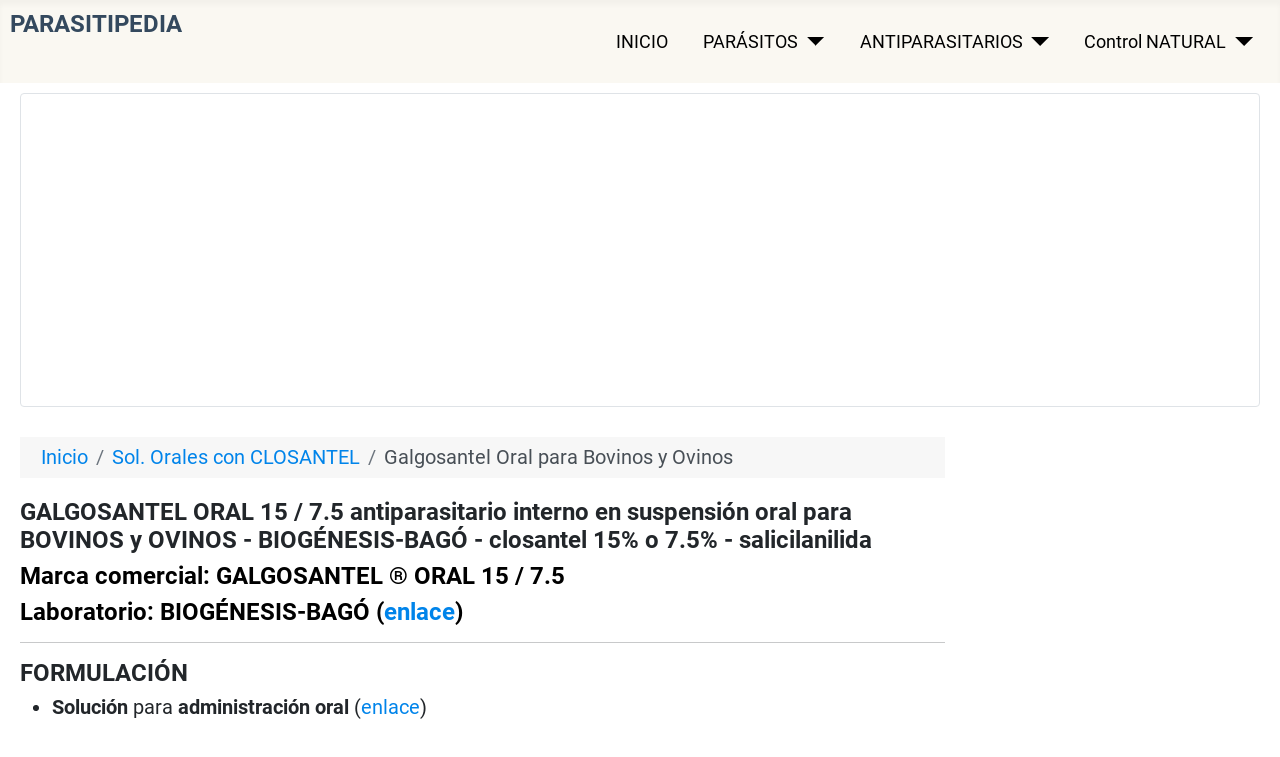

--- FILE ---
content_type: text/html; charset=utf-8
request_url: https://parasitipedia.net/index.php?option=com_content&view=article&id=1182&Itemid=1341
body_size: 14386
content:
<!DOCTYPE html><html lang="en-us" dir="ltr"><head><meta charset="utf-8"/>
<script>var __ezHttpConsent={setByCat:function(src,tagType,attributes,category,force,customSetScriptFn=null){var setScript=function(){if(force||window.ezTcfConsent[category]){if(typeof customSetScriptFn==='function'){customSetScriptFn();}else{var scriptElement=document.createElement(tagType);scriptElement.src=src;attributes.forEach(function(attr){for(var key in attr){if(attr.hasOwnProperty(key)){scriptElement.setAttribute(key,attr[key]);}}});var firstScript=document.getElementsByTagName(tagType)[0];firstScript.parentNode.insertBefore(scriptElement,firstScript);}}};if(force||(window.ezTcfConsent&&window.ezTcfConsent.loaded)){setScript();}else if(typeof getEzConsentData==="function"){getEzConsentData().then(function(ezTcfConsent){if(ezTcfConsent&&ezTcfConsent.loaded){setScript();}else{console.error("cannot get ez consent data");force=true;setScript();}});}else{force=true;setScript();console.error("getEzConsentData is not a function");}},};</script>
<script>var ezTcfConsent=window.ezTcfConsent?window.ezTcfConsent:{loaded:false,store_info:false,develop_and_improve_services:false,measure_ad_performance:false,measure_content_performance:false,select_basic_ads:false,create_ad_profile:false,select_personalized_ads:false,create_content_profile:false,select_personalized_content:false,understand_audiences:false,use_limited_data_to_select_content:false,};function getEzConsentData(){return new Promise(function(resolve){document.addEventListener("ezConsentEvent",function(event){var ezTcfConsent=event.detail.ezTcfConsent;resolve(ezTcfConsent);});});}</script>
<script>if(typeof _setEzCookies!=='function'){function _setEzCookies(ezConsentData){var cookies=window.ezCookieQueue;for(var i=0;i<cookies.length;i++){var cookie=cookies[i];if(ezConsentData&&ezConsentData.loaded&&ezConsentData[cookie.tcfCategory]){document.cookie=cookie.name+"="+cookie.value;}}}}
window.ezCookieQueue=window.ezCookieQueue||[];if(typeof addEzCookies!=='function'){function addEzCookies(arr){window.ezCookieQueue=[...window.ezCookieQueue,...arr];}}
addEzCookies([{name:"ezoab_60099",value:"mod275-c; Path=/; Domain=parasitipedia.net; Max-Age=7200",tcfCategory:"store_info",isEzoic:"true",},{name:"ezosuibasgeneris-1",value:"75b07910-da0c-466e-6999-e70fc289b9b3; Path=/; Domain=parasitipedia.net; Expires=Sat, 23 Jan 2027 04:25:05 UTC; Secure; SameSite=None",tcfCategory:"understand_audiences",isEzoic:"true",}]);if(window.ezTcfConsent&&window.ezTcfConsent.loaded){_setEzCookies(window.ezTcfConsent);}else if(typeof getEzConsentData==="function"){getEzConsentData().then(function(ezTcfConsent){if(ezTcfConsent&&ezTcfConsent.loaded){_setEzCookies(window.ezTcfConsent);}else{console.error("cannot get ez consent data");_setEzCookies(window.ezTcfConsent);}});}else{console.error("getEzConsentData is not a function");_setEzCookies(window.ezTcfConsent);}</script><script type="text/javascript" data-ezscrex='false' data-cfasync='false'>window._ezaq = Object.assign({"edge_cache_status":12,"edge_response_time":461,"url":"https://parasitipedia.net/index.php?option=com_content\u0026view=article\u0026id=1182\u0026Itemid=1341"}, typeof window._ezaq !== "undefined" ? window._ezaq : {});</script><script type="text/javascript" data-ezscrex='false' data-cfasync='false'>window._ezaq = Object.assign({"ab_test_id":"mod275-c"}, typeof window._ezaq !== "undefined" ? window._ezaq : {});window.__ez=window.__ez||{};window.__ez.tf={};</script><script type="text/javascript" data-ezscrex='false' data-cfasync='false'>window.ezDisableAds = true;</script>
<script data-ezscrex='false' data-cfasync='false' data-pagespeed-no-defer>var __ez=__ez||{};__ez.stms=Date.now();__ez.evt={};__ez.script={};__ez.ck=__ez.ck||{};__ez.template={};__ez.template.isOrig=true;window.__ezScriptHost="//www.ezojs.com";__ez.queue=__ez.queue||function(){var e=0,i=0,t=[],n=!1,o=[],r=[],s=!0,a=function(e,i,n,o,r,s,a){var l=arguments.length>7&&void 0!==arguments[7]?arguments[7]:window,d=this;this.name=e,this.funcName=i,this.parameters=null===n?null:w(n)?n:[n],this.isBlock=o,this.blockedBy=r,this.deleteWhenComplete=s,this.isError=!1,this.isComplete=!1,this.isInitialized=!1,this.proceedIfError=a,this.fWindow=l,this.isTimeDelay=!1,this.process=function(){f("... func = "+e),d.isInitialized=!0,d.isComplete=!0,f("... func.apply: "+e);var i=d.funcName.split("."),n=null,o=this.fWindow||window;i.length>3||(n=3===i.length?o[i[0]][i[1]][i[2]]:2===i.length?o[i[0]][i[1]]:o[d.funcName]),null!=n&&n.apply(null,this.parameters),!0===d.deleteWhenComplete&&delete t[e],!0===d.isBlock&&(f("----- F'D: "+d.name),m())}},l=function(e,i,t,n,o,r,s){var a=arguments.length>7&&void 0!==arguments[7]?arguments[7]:window,l=this;this.name=e,this.path=i,this.async=o,this.defer=r,this.isBlock=t,this.blockedBy=n,this.isInitialized=!1,this.isError=!1,this.isComplete=!1,this.proceedIfError=s,this.fWindow=a,this.isTimeDelay=!1,this.isPath=function(e){return"/"===e[0]&&"/"!==e[1]},this.getSrc=function(e){return void 0!==window.__ezScriptHost&&this.isPath(e)&&"banger.js"!==this.name?window.__ezScriptHost+e:e},this.process=function(){l.isInitialized=!0,f("... file = "+e);var i=this.fWindow?this.fWindow.document:document,t=i.createElement("script");t.src=this.getSrc(this.path),!0===o?t.async=!0:!0===r&&(t.defer=!0),t.onerror=function(){var e={url:window.location.href,name:l.name,path:l.path,user_agent:window.navigator.userAgent};"undefined"!=typeof _ezaq&&(e.pageview_id=_ezaq.page_view_id);var i=encodeURIComponent(JSON.stringify(e)),t=new XMLHttpRequest;t.open("GET","//g.ezoic.net/ezqlog?d="+i,!0),t.send(),f("----- ERR'D: "+l.name),l.isError=!0,!0===l.isBlock&&m()},t.onreadystatechange=t.onload=function(){var e=t.readyState;f("----- F'D: "+l.name),e&&!/loaded|complete/.test(e)||(l.isComplete=!0,!0===l.isBlock&&m())},i.getElementsByTagName("head")[0].appendChild(t)}},d=function(e,i){this.name=e,this.path="",this.async=!1,this.defer=!1,this.isBlock=!1,this.blockedBy=[],this.isInitialized=!0,this.isError=!1,this.isComplete=i,this.proceedIfError=!1,this.isTimeDelay=!1,this.process=function(){}};function c(e,i,n,s,a,d,c,u,f){var m=new l(e,i,n,s,a,d,c,f);!0===u?o[e]=m:r[e]=m,t[e]=m,h(m)}function h(e){!0!==u(e)&&0!=s&&e.process()}function u(e){if(!0===e.isTimeDelay&&!1===n)return f(e.name+" blocked = TIME DELAY!"),!0;if(w(e.blockedBy))for(var i=0;i<e.blockedBy.length;i++){var o=e.blockedBy[i];if(!1===t.hasOwnProperty(o))return f(e.name+" blocked = "+o),!0;if(!0===e.proceedIfError&&!0===t[o].isError)return!1;if(!1===t[o].isComplete)return f(e.name+" blocked = "+o),!0}return!1}function f(e){var i=window.location.href,t=new RegExp("[?&]ezq=([^&#]*)","i").exec(i);"1"===(t?t[1]:null)&&console.debug(e)}function m(){++e>200||(f("let's go"),p(o),p(r))}function p(e){for(var i in e)if(!1!==e.hasOwnProperty(i)){var t=e[i];!0===t.isComplete||u(t)||!0===t.isInitialized||!0===t.isError?!0===t.isError?f(t.name+": error"):!0===t.isComplete?f(t.name+": complete already"):!0===t.isInitialized&&f(t.name+": initialized already"):t.process()}}function w(e){return"[object Array]"==Object.prototype.toString.call(e)}return window.addEventListener("load",(function(){setTimeout((function(){n=!0,f("TDELAY -----"),m()}),5e3)}),!1),{addFile:c,addFileOnce:function(e,i,n,o,r,s,a,l,d){t[e]||c(e,i,n,o,r,s,a,l,d)},addDelayFile:function(e,i){var n=new l(e,i,!1,[],!1,!1,!0);n.isTimeDelay=!0,f(e+" ...  FILE! TDELAY"),r[e]=n,t[e]=n,h(n)},addFunc:function(e,n,s,l,d,c,u,f,m,p){!0===c&&(e=e+"_"+i++);var w=new a(e,n,s,l,d,u,f,p);!0===m?o[e]=w:r[e]=w,t[e]=w,h(w)},addDelayFunc:function(e,i,n){var o=new a(e,i,n,!1,[],!0,!0);o.isTimeDelay=!0,f(e+" ...  FUNCTION! TDELAY"),r[e]=o,t[e]=o,h(o)},items:t,processAll:m,setallowLoad:function(e){s=e},markLoaded:function(e){if(e&&0!==e.length){if(e in t){var i=t[e];!0===i.isComplete?f(i.name+" "+e+": error loaded duplicate"):(i.isComplete=!0,i.isInitialized=!0)}else t[e]=new d(e,!0);f("markLoaded dummyfile: "+t[e].name)}},logWhatsBlocked:function(){for(var e in t)!1!==t.hasOwnProperty(e)&&u(t[e])}}}();__ez.evt.add=function(e,t,n){e.addEventListener?e.addEventListener(t,n,!1):e.attachEvent?e.attachEvent("on"+t,n):e["on"+t]=n()},__ez.evt.remove=function(e,t,n){e.removeEventListener?e.removeEventListener(t,n,!1):e.detachEvent?e.detachEvent("on"+t,n):delete e["on"+t]};__ez.script.add=function(e){var t=document.createElement("script");t.src=e,t.async=!0,t.type="text/javascript",document.getElementsByTagName("head")[0].appendChild(t)};__ez.dot=__ez.dot||{};__ez.queue.addFileOnce('/detroitchicago/boise.js', '/detroitchicago/boise.js?gcb=195-2&cb=5', true, [], true, false, true, false);__ez.queue.addFileOnce('/parsonsmaize/abilene.js', '/parsonsmaize/abilene.js?gcb=195-2&cb=e80eca0cdb', true, [], true, false, true, false);__ez.queue.addFileOnce('/parsonsmaize/mulvane.js', '/parsonsmaize/mulvane.js?gcb=195-2&cb=e75e48eec0', true, ['/parsonsmaize/abilene.js'], true, false, true, false);__ez.queue.addFileOnce('/detroitchicago/birmingham.js', '/detroitchicago/birmingham.js?gcb=195-2&cb=539c47377c', true, ['/parsonsmaize/abilene.js'], true, false, true, false);</script>
<script type="text/javascript">var _ez_send_requests_through_ezoic = true;</script>
<script data-ezscrex="false" type="text/javascript" data-cfasync="false">window._ezaq = Object.assign({"ad_cache_level":0,"adpicker_placement_cnt":0,"ai_placeholder_cache_level":0,"ai_placeholder_placement_cnt":-1,"domain":"parasitipedia.net","domain_id":60099,"ezcache_level":1,"ezcache_skip_code":0,"has_bad_image":0,"has_bad_words":0,"is_sitespeed":0,"lt_cache_level":0,"response_size":52948,"response_size_orig":46933,"response_time_orig":448,"template_id":5,"url":"https://parasitipedia.net/index.php?option=com_content\u0026view=article\u0026id=1182\u0026Itemid=1341","word_count":0,"worst_bad_word_level":0}, typeof window._ezaq !== "undefined" ? window._ezaq : {});__ez.queue.markLoaded('ezaqBaseReady');</script>
<script type='text/javascript' data-ezscrex='false' data-cfasync='false'>
window.ezAnalyticsStatic = true;
window._ez_send_requests_through_ezoic = true;
function analyticsAddScript(script) {
	var ezDynamic = document.createElement('script');
	ezDynamic.type = 'text/javascript';
	ezDynamic.innerHTML = script;
	document.head.appendChild(ezDynamic);
}
function getCookiesWithPrefix() {
    var allCookies = document.cookie.split(';');
    var cookiesWithPrefix = {};

    for (var i = 0; i < allCookies.length; i++) {
        var cookie = allCookies[i].trim();

        for (var j = 0; j < arguments.length; j++) {
            var prefix = arguments[j];
            if (cookie.indexOf(prefix) === 0) {
                var cookieParts = cookie.split('=');
                var cookieName = cookieParts[0];
                var cookieValue = cookieParts.slice(1).join('=');
                cookiesWithPrefix[cookieName] = decodeURIComponent(cookieValue);
                break; // Once matched, no need to check other prefixes
            }
        }
    }

    return cookiesWithPrefix;
}
function productAnalytics() {
	var d = {"pr":[6],"omd5":"da5cb8f172f56defcb1d0415374f0802","nar":"risk score"};
	d.u = _ezaq.url;
	d.p = _ezaq.page_view_id;
	d.v = _ezaq.visit_uuid;
	d.ab = _ezaq.ab_test_id;
	d.e = JSON.stringify(_ezaq);
	d.ref = document.referrer;
	d.c = getCookiesWithPrefix('active_template', 'ez', 'lp_');
	if(typeof ez_utmParams !== 'undefined') {
		d.utm = ez_utmParams;
	}

	var dataText = JSON.stringify(d);
	var xhr = new XMLHttpRequest();
	xhr.open('POST','//g.ezoic.net/ezais/analytics?cb=1', true);
	xhr.onload = function () {
		if (xhr.status!=200) {
            return;
		}

        if(document.readyState !== 'loading') {
            analyticsAddScript(xhr.response);
            return;
        }

        var eventFunc = function() {
            if(document.readyState === 'loading') {
                return;
            }
            document.removeEventListener('readystatechange', eventFunc, false);
            analyticsAddScript(xhr.response);
        };

        document.addEventListener('readystatechange', eventFunc, false);
	};
	xhr.setRequestHeader('Content-Type','text/plain');
	xhr.send(dataText);
}
__ez.queue.addFunc("productAnalytics", "productAnalytics", null, true, ['ezaqBaseReady'], false, false, false, true);
</script><base href="https://parasitipedia.net/index.php?option=com_content&amp;view=article&amp;id=1182&amp;Itemid=1341"/>
	
	<meta name="viewport" content="width=device-width, initial-scale=1"/>
	<meta name="description" content="Ficha Técnica de GALGOSANTEL ORAL 15 o 7.5, solución de closantel al 15% o al 7,5% para administración oral (drench)  desparasitante nematicida, fasciolicida y larvicida en bovinos y ovinos; indicaciones, espectro, posología, toxicidad, seguridad, LD50, DL50, vacunos, ingredientes, composición, administración, características, propiedades, 
bovinos, vacas, vacunos, terneros, terneras, vaquillas, vaquillonas, novillos, toros, toretes, becerros, bóvidos, ovinos, ovejas, corderos, borregos, lanares,"/>
	<meta name="generator" content="Joomla! - Open Source Content Management"/>
	<title>GALGOSANTEL ORAL 15 / 7.5 antiparasitario interno en suspensión oral para BOVINOS y OVINOS - BIOGÉNESIS-BAGÓ - closantel 15% o 7.5% - salicilanilida </title>
	<link href="/media/system/images/joomla-favicon.svg" rel="icon" type="image/svg+xml"/>
	<link href="/media/system/images/favicon.ico" rel="alternate icon" type="image/vnd.microsoft.icon"/>
	<link href="/media/system/images/joomla-favicon-pinned.svg" rel="mask-icon" color="#000"/>

	<link href="/media/system/css/joomla-fontawesome.min.css?9157b68e8b79fe9ae3defafdf0eaef4a" rel="lazy-stylesheet"/><noscript><link href="/media/system/css/joomla-fontawesome.min.css?9157b68e8b79fe9ae3defafdf0eaef4a" rel="stylesheet" /></noscript>
	<link href="/media/templates/site/cassiopeia/css/global/colors_standard.min.css?9157b68e8b79fe9ae3defafdf0eaef4a" rel="stylesheet"/>
	<link href="/media/templates/site/cassiopeia/css/global/fonts-local_roboto.min.css?9157b68e8b79fe9ae3defafdf0eaef4a" rel="lazy-stylesheet" media="print" onload="this.media=&#39;all&#39;"/><noscript><link href="/media/templates/site/cassiopeia/css/global/fonts-local_roboto.min.css?9157b68e8b79fe9ae3defafdf0eaef4a" rel="stylesheet" /></noscript>
	<link href="/media/templates/site/cassiopeia/css/template.min.css?9157b68e8b79fe9ae3defafdf0eaef4a" rel="stylesheet"/>
	<link href="/media/templates/site/cassiopeia/css/user.css?9157b68e8b79fe9ae3defafdf0eaef4a" rel="stylesheet"/>
	<link href="/media/templates/site/cassiopeia/css/vendor/joomla-custom-elements/joomla-alert.min.css?0.2.0" rel="stylesheet"/>
	<link href="/plugins/system/jce/css/content.css?badb4208be409b1335b815dde676300e" rel="stylesheet"/>
	<style>:root {
		--hue: 214;
		--template-bg-light: #f0f4fb;
		--template-text-dark: #495057;
		--template-text-light: #ffffff;
		--template-link-color: #2a69b8;
		--template-special-color: #001B4C;
		
	}</style>

	<script src="/media/vendor/metismenujs/js/metismenujs.min.js?1.3.1" defer=""></script>
	<script src="/media/mod_menu/js/menu-es5.min.js?9157b68e8b79fe9ae3defafdf0eaef4a" nomodule="" defer=""></script>
	<script src="/media/templates/site/cassiopeia/js/mod_menu/menu-metismenu.min.js?9157b68e8b79fe9ae3defafdf0eaef4a" defer=""></script>
	<script type="application/json" class="joomla-script-options new">{"joomla.jtext":{"ERROR":"Error","MESSAGE":"Message","NOTICE":"Notice","WARNING":"Warning","JCLOSE":"Close","JOK":"OK","JOPEN":"Open"},"system.paths":{"root":"","rootFull":"https:\/\/parasitipedia.net\/","base":"","baseFull":"https:\/\/parasitipedia.net\/"},"csrf.token":"0b62ac04084e80f9a263c2ee54de4fa5"}</script>
	<script src="/media/system/js/core.min.js?17121a112ecec3d656efe5c5f493429c9acf2179"></script>
	<script src="/media/templates/site/cassiopeia/js/template.min.js?9157b68e8b79fe9ae3defafdf0eaef4a" defer=""></script>
	<script src="/media/vendor/bootstrap/js/bootstrap-es5.min.js?5.1.3" nomodule="" defer=""></script>
	<script src="/media/system/js/messages-es5.min.js?70b6651d6deab46dc8a25f03338f66f540cc62e2" nomodule="" defer=""></script>
	<script src="/media/vendor/bootstrap/js/collapse.min.js?5.1.3" type="module"></script>
	<script src="/media/system/js/messages.min.js?7425e8d1cb9e4f061d5e30271d6d99b085344117" type="module"></script>
	<script type="application/ld+json">{"@context":"https:\/\/schema.org","@type":"BreadcrumbList","itemListElement":[{"@type":"ListItem","position":1,"item":{"@id":"https:\/\/parasitipedia.net\/index.php?option=com_content&amp;view=featured&amp;Itemid=1226","name":"Inicio"}},{"@type":"ListItem","position":2,"item":{"@id":"https:\/\/parasitipedia.net\/index.php?option=com_content&amp;view=category&amp;id=236&amp;Itemid=2404","name":"Sol. Orales con CLOSANTEL"}},{"@type":"ListItem","position":3,"item":{"@id":"https:\/\/parasitipedia.net\/index.php?option=com_content&amp;view=article&amp;id=1182&amp;Itemid=1341","name":"Galgosantel Oral para Bovinos y Ovinos"}}]}</script>

<script async="" src="https://www.googletagmanager.com/gtag/js?id=G-SH0Q16NG4Q"></script><script>
  window.dataLayer = window.dataLayer || [];
  function gtag(){dataLayer.push(arguments);}
  gtag('js', new Date());

  gtag('config', 'G-SH0Q16NG4Q');
</script><link rel='canonical' href='https://parasitipedia.net/index.php?option=com_content&amp;view=article&amp;id=1182&amp;Itemid=1341' />
<script type='text/javascript'>
var ezoTemplate = 'orig_site';
var ezouid = '1';
var ezoFormfactor = '1';
</script><script data-ezscrex="false" type='text/javascript'>
var soc_app_id = '0';
var did = 60099;
var ezdomain = 'parasitipedia.net';
var ezoicSearchable = 1;
</script></head>
<!-- Google tag (gtag.js) -->


<body class="site com_content wrapper-static view-article no-layout no-task itemid-1341 has-sidebar-right">
	<header class="header container-header full-width">

		
		
		
					<div class="grid-child container-nav">
									<div class="menu no-card ">
		

<div class="mod-custom custom banner-overlay">
	<div class="overlay">
		<h1><span style="color: #34495e; font-size: 24px;">PARASITIPEDIA</span></h1>	</div>
</div>
</div>
<div class="menu no-card _menu">
		
<nav class="navbar navbar-expand-md" aria-label="MENÚ INICIAL">
	<button class="navbar-toggler navbar-toggler-right" type="button" data-bs-toggle="collapse" data-bs-target="#navbar104" aria-controls="navbar104" aria-expanded="false" aria-label="Toggle Navigation">
		<span class="icon-menu" aria-hidden="true"></span>
	</button>
	<div class="collapse navbar-collapse" id="navbar104">
		<ul class="mod-menu mod-menu_dropdown-metismenu metismenu mod-list ">
<li class="metismenu-item item-52 level-1"><a href="/index.php?option=com_content&amp;view=article&amp;id=178&amp;Itemid=52">INICIO</a></li><li class="metismenu-item item-1205 level-1 deeper parent"><a href="/index.php?option=com_content&amp;view=article&amp;id=1050&amp;Itemid=1205">PARÁSITOS</a><button class="mm-collapsed mm-toggler mm-toggler-link" aria-haspopup="true" aria-expanded="false" aria-label="PARÁSITOS"></button><ul class="mm-collapse"><li class="metismenu-item item-51 level-2"><a href="/index.php?option=com_content&amp;view=category&amp;id=178&amp;Itemid=51">PARÁSITOS EXTERNOS</a></li><li class="metismenu-item item-391 level-2"><a href="/index.php?option=com_content&amp;view=category&amp;id=18&amp;Itemid=58">- Insectos picadores</a></li><li class="metismenu-item item-206 level-2"><a href="/index.php?option=com_content&amp;view=category&amp;id=28&amp;Itemid=67">- Insectos no picadores</a></li><li class="metismenu-item item-189 level-2"><a href="/index.php?option=com_content&amp;view=category&amp;id=19&amp;Itemid=60">- Garrapatas y ácaros</a></li><li class="metismenu-item item-488 level-2"><a href="/index.php?option=com_content&amp;view=category&amp;id=29&amp;Itemid=59">- Gusaneras y miasis</a></li><li class="metismenu-item item-214 level-2"><a href="/index.php?option=com_content&amp;view=category&amp;id=185&amp;Itemid=214">PARÁSITOS INTERNOS</a></li><li class="metismenu-item item-409 level-2"><a href="/index.php?option=com_content&amp;view=category&amp;id=63&amp;Itemid=225">- Nematodos gastrointestinales</a></li><li class="metismenu-item item-489 level-2"><a href="/index.php?option=com_content&amp;view=category&amp;id=64&amp;Itemid=226">- Nematodos pulmonares</a></li><li class="metismenu-item item-209 level-2"><a href="/index.php?option=com_content&amp;view=category&amp;id=65&amp;Itemid=227">- Nematodos de la piel, ojos, etc.</a></li><li class="metismenu-item item-213 level-2"><a href="/index.php?option=com_content&amp;view=category&amp;id=67&amp;Itemid=229">- Cestodos, tenias</a></li><li class="metismenu-item item-324 level-2"><a href="/index.php?option=com_content&amp;view=category&amp;id=66&amp;Itemid=228">- Trematodos, duelas</a></li><li class="metismenu-item item-3581 level-2"><a href="/index.php?option=com_content&amp;view=article&amp;id=1486&amp;Itemid=1620">Parásitos de PERROS</a></li><li class="metismenu-item item-3582 level-2"><a href="/index.php?option=com_content&amp;view=article&amp;id=1487&amp;Itemid=1621">Parásitos de GATOS</a></li><li class="metismenu-item item-25 level-2"><a href="/index.php?option=com_content&amp;view=article&amp;id=3154&amp;Itemid=511">Parásitos de CABALLOS</a></li><li class="metismenu-item item-3583 level-2"><a href="/index.php?option=com_content&amp;view=article&amp;id=338&amp;Itemid=432">Parásitos BOVINOS</a></li><li class="metismenu-item item-3584 level-2"><a href="/index.php?option=com_content&amp;view=article&amp;id=339&amp;Itemid=433">Parásitos OVINOS</a></li><li class="metismenu-item item-3585 level-2"><a href="/index.php?option=com_content&amp;view=article&amp;id=341&amp;Itemid=435">Parásitos AVIARES</a></li><li class="metismenu-item item-3586 level-2"><a href="/index.php?option=com_content&amp;view=article&amp;id=340&amp;Itemid=434">Parásitos PORCINOS</a></li></ul></li><li class="metismenu-item item-1206 level-1 deeper parent"><a href="/index.php?option=com_content&amp;view=article&amp;id=1051&amp;Itemid=1206">ANTIPARASITARIOS</a><button class="mm-collapsed mm-toggler mm-toggler-link" aria-haspopup="true" aria-expanded="false" aria-label="ANTIPARASITARIOS"></button><ul class="mm-collapse"><li class="metismenu-item item-397 level-2"><a href="/index.php?option=com_content&amp;view=category&amp;id=179&amp;Itemid=32">Antip. externos: ectoparasiticidas</a></li><li class="metismenu-item item-402 level-2"><a href="/index.php?option=com_content&amp;view=category&amp;id=186&amp;Itemid=253">Antip. internos: antihelmínticos</a></li><li class="metismenu-item item-401 level-2"><a href="/index.php?option=com_content&amp;view=category&amp;id=194&amp;Itemid=1587" target="_blank" rel="noopener noreferrer">Administración, Formulaciones</a></li><li class="metismenu-item item-400 level-2"><a href="/index.php?option=com_content&amp;view=category&amp;id=188&amp;Itemid=345" target="_blank" rel="noopener noreferrer">Sustancias Activas</a></li><li class="metismenu-item item-398 level-2"><a href="/index.php?option=com_content&amp;view=category&amp;id=180&amp;Itemid=155">Resistencia</a></li><li class="metismenu-item item-399 level-2"><a href="/index.php?option=com_content&amp;view=category&amp;id=183&amp;Itemid=191">Seguridad y riesgos</a></li><li class="metismenu-item item-396 level-2"><a href="/index.php?option=com_content&amp;view=category&amp;id=182&amp;Itemid=188">Industria y comercio</a></li><li class="metismenu-item item-2049 level-2"><a href="/index.php?option=com_content&amp;view=article&amp;id=1906&amp;Itemid=2049" target="_blank">Productos para PERROS y GATOS</a></li><li class="metismenu-item item-1208 level-2"><a href="/index.php?option=com_content&amp;view=article&amp;id=1052&amp;Itemid=1208" target="_blank">Productos GANADO y EQUINOS</a></li><li class="metismenu-item item-1207 level-2"><a href="/index.php?option=com_content&amp;view=article&amp;id=1121&amp;Itemid=1207" target="_blank">Laboratorios veterinarios</a></li><li class="metismenu-item item-499 level-2"><a href="/index.php?option=com_content&amp;view=article&amp;id=3177&amp;Itemid=495" target="_blank" rel="noopener noreferrer">Artículos especiales</a></li></ul></li><li class="metismenu-item item-392 level-1 deeper parent"><a href="/index.php?option=com_content&amp;view=article&amp;id=138&amp;Itemid=392">Control NATURAL</a><button class="mm-collapsed mm-toggler mm-toggler-link" aria-haspopup="true" aria-expanded="false" aria-label="Control NATURAL"></button><ul class="mm-collapse"><li class="metismenu-item item-393 level-2"><a href="/index.php?option=com_content&amp;view=category&amp;id=184&amp;Itemid=204">Control biológico</a></li><li class="metismenu-item item-394 level-2"><a href="/index.php?option=com_content&amp;view=category&amp;id=189&amp;Itemid=459">Plantas medicinales</a></li><li class="metismenu-item item-152 level-2"><a href="/index.php?option=com_content&amp;view=article&amp;id=77&amp;Itemid=4059">Parasiticidas Naturales</a></li><li class="metismenu-item item-390 level-2"><a href="/index.php?option=com_content&amp;view=article&amp;id=383&amp;Itemid=461">Vacunas</a></li></ul></li></ul>
	</div>
</nav>
</div>

											</div>
			</header>

	<div class="site-grid">
		
				<div class="grid-child container-top-a">
			<div class="top-a card ">
		<div class="card-body">
				<div class="mod-banners bannergroup">

	<div class="mod-banners__item banneritem">
										<!-- Ezoic - 3.5BanSpanLeaderResp - top_of_page -->
<div id="ezoic-pub-ad-placeholder-104">
<script async="" src="//pagead2.googlesyndication.com/pagead/js/adsbygoogle.js"></script>
<!-- 3.5BanSpanLeaderResp -->
<ins class="adsbygoogle" style="display:block" data-ad-client="ca-pub-5010894390817120" data-ad-slot="9940366034" data-ad-format="auto"></ins>
<script>
(adsbygoogle = window.adsbygoogle || []).push({});
</script>
</div>
<!-- End Ezoic - 3.5BanSpanLeaderResp - top_of_page -->			</div>

</div>
	</div>
</div>

		</div>
		
		
		
		<div class="grid-child container-component">
			<div class="breadcrumbs no-card d-none d-md-block">
		<nav class="mod-breadcrumbs__wrapper" aria-label="Posiciones">
	<ol class="mod-breadcrumbs breadcrumb px-3 py-2">
					<li class="mod-breadcrumbs__here float-start">
				  
			</li>
		
		<li class="mod-breadcrumbs__item breadcrumb-item"><a href="/index.php?option=com_content&amp;view=featured&amp;Itemid=1226" class="pathway"><span>Inicio</span></a></li><li class="mod-breadcrumbs__item breadcrumb-item"><a href="/index.php?option=com_content&amp;view=category&amp;id=236&amp;Itemid=2404" class="pathway"><span>Sol. Orales con CLOSANTEL</span></a></li><li class="mod-breadcrumbs__item breadcrumb-item active"><span>Galgosantel Oral para Bovinos y Ovinos</span></li>	</ol>
	</nav>
</div>

			
			<div id="system-message-container" aria-live="polite"></div>

			<main>
			<div class="com-content-article item-page" itemscope="" itemtype="https://schema.org/Article">
	<meta itemprop="inLanguage" content="es-ES"/>
	
	
		<div class="page-header">
		<h1 itemprop="headline">
			GALGOSANTEL ORAL 15 / 7.5 antiparasitario interno en suspensión oral para BOVINOS y OVINOS - BIOGÉNESIS-BAGÓ - closantel 15% o 7.5% - salicilanilida		</h1>
							</div>
		
		
	
	
		
						<div itemprop="articleBody" class="com-content-article__body">
		<h2 style="color: #000000;">Marca comercial: GALGOSANTEL ® ORAL 15 / 7.5</h2>
<h2 style="color: #000000;">Laboratorio: BIOGÉNESIS-BAGÓ (<a href="index.php?option=com_content&amp;view=article&amp;id=1340&amp;Itemid=1328" target="_blank" rel="noopener noreferrer">enlace</a>)</h2>
<hr/>
<h2>FORMULACIÓN</h2>
<ul>
<li><strong>Solución</strong> para <strong>administración oral</strong> (<a href="index.php?option=com_content&amp;view=article&amp;id=229&amp;Itemid=315" target="_blank" rel="noopener noreferrer">enlace</a>)</li>
</ul>
<p>Pueden interesarle también los siguientes artículos generales en este sitio sobre los antiparasitarios veterinarios:</p>
<ul>
<li>formulaciones (<a href="index.php?option=com_content&amp;view=article&amp;id=109&amp;Itemid=177" target="_blank" rel="noopener noreferrer">enlace</a>)</li>
<li>envases y etiquetas (<a href="index.php?option=com_content&amp;view=article&amp;id=110&amp;Itemid=178" target="_blank" rel="noopener noreferrer">enlace</a>)</li>
</ul>
<p></p><div class="mod-banners bannergroup">


</div>
 <div class="mod-banners bannergroup">

	<div class="mod-banners__item banneritem">
										<!-- Ezoic - 3.5BanSpanContResp - under_first_paragraph -->
<div id="ezoic-pub-ad-placeholder-113">
<script async="" src="//pagead2.googlesyndication.com/pagead/js/adsbygoogle.js"></script>
<!-- 3.5BanSpanContResp -->
<ins class="adsbygoogle" style="display:block" data-ad-client="ca-pub-5010894390817120" data-ad-slot="9184985238" data-ad-format="auto"></ins>
<script>
(adsbygoogle = window.adsbygoogle || []).push({});
</script>
</div>
<!-- End Ezoic - 3.5BanSpanContResp - under_first_paragraph -->			</div>

</div>
<p></p>
<hr/>
<h2>CONTENIDO</h2>
<p><em><strong>Sustancia activa: </strong></em><strong>CLOSANTEL</strong> (<a href="index.php?option=com_content&amp;view=article&amp;id=269&amp;Itemid=363" target="_blank" rel="noopener noreferrer">enlace)</a>:</p>
<ul>
<li>Hay dos formulaciones: al 15% (equivale a 150 g por litro) y al 7,5% (equivale a 75 g por litro)</li>
</ul>
<p><em><strong>Clase química de la sustancia activa:</strong></em><strong> SALICILANILIDA</strong> (<a href="index.php?option=com_content&amp;view=article&amp;id=213&amp;Itemid=301" target="_blank" rel="noopener noreferrer">enlace</a>)</p>
<hr/>
<h2>INDICACIONES*</h2>
<p><em><strong>Ganado</strong></em></p>
<ul>
<li>Bovinos (15% y 7.5%)</li>
<li>Ovinos (7.5%)</li>
</ul>
<p>¿Autorizado para ganado lechero en producción de leche para el consumo humano? <strong>NO</strong><strong><br/></strong></p>
<p><em><strong>Parásitos (espectro de acción)</strong></em></p>
<p><strong>Formulación al 15%:</strong><em><strong><br/></strong></em></p>
<ul>
<li><em><a title="Enlace a artículo sobre FASCIOLA HEPATICA en este sitio" href="index.php?option=com_content&amp;view=article&amp;id=190&amp;Itemid=278" target="_blank" rel="alternate noopener noreferrer">Fasciola hepatica</a></em> (Saguaypé); <em><a title="Enlace a artículo sobre HAEMONCHUS SPP en este sitio" href="index.php?option=com_content&amp;view=article&amp;id=157&amp;Itemid=237" target="_blank" rel="alternate noopener noreferrer">Haemonchus</a> placei, <a title="Enlace a artículo sobre OESOPHAGOSTOMUM SPP en este sitio" href="index.php?option=com_content&amp;view=article&amp;id=161&amp;Itemid=241" target="_blank" rel="alternate noopener noreferrer">Oesophagostomum</a>, <em><a title="Enlace a artículo sobre HAEMONCHUS SPP en este sitio" href="index.php?option=com_content&amp;view=article&amp;id=157&amp;Itemid=237" target="_blank" rel="alternate noopener noreferrer">Haemonchus</a> </em> spp, <em><span style="color: #000000;"><a title="Enlace a artículo sobre BUNOSTOMUM SPP en este sitio" href="index.php?option=com_content&amp;view=article&amp;id=151&amp;Itemid=231" target="_blank" rel="alternate noopener noreferrer">Bunostomum</a></span></em> spp, </em><em><a title="Enlace a artículo sobre DERMATOBIA HOMINIS en este sitio" href="index.php?option=com_content&amp;view=article&amp;id=55&amp;Itemid=108" target="_blank" rel="alternate noopener noreferrer">Dermatobia hominis</a></em> (ura), <em><a title="Enlace a artículo sobre COCHLIOMYIA HOMINIVORAX = GUSANO BARRENADOR en este sitio" href="index.php?option=com_content&amp;view=article&amp;id=52&amp;Itemid=105" target="_blank" rel="alternate noopener noreferrer">Cochliomyia hominivorax</a></em> (miasis), y <a title="Enlace a artículo sobre PIOJOS en este sitio" href="index.php?option=com_content&amp;view=article&amp;id=42&amp;Itemid=91" target="_blank" rel="alternate noopener noreferrer">piojos chupadores</a> (<em>Haematopinus eurysternus, Linognathus vituli y Solenopotes capilatus</em>).</li>
</ul>
<p><strong>Formulación al 7,5%:</strong><em><strong><br/></strong></em></p>
<ul>
<li><strong>Bovinos:</strong> <em><a title="Enlace a artículo sobre FASCIOLA HEPATICA en este sitio" href="index.php?option=com_content&amp;view=article&amp;id=190&amp;Itemid=278" target="_blank" rel="alternate noopener noreferrer">Fasciola hepatica</a></em> (saguaype); <em><a title="Enlace a artículo sobre HAEMONCHUS SPP en este sitio" href="index.php?option=com_content&amp;view=article&amp;id=157&amp;Itemid=237" target="_blank" rel="alternate noopener noreferrer">Haemonchus</a> placei, <a title="Enlace a artículo sobre MECISTOCIRRUS DIGITATUS en este sitio" href="index.php?option=com_content&amp;view=article&amp;id=159&amp;Itemid=239" target="_blank" rel="alternate noopener noreferrer">Mecistocirrus  digitatus</a>, <a title="Enlace a artículo sobre OESOPHAGOSTOMUM SPP en este sitio" href="index.php?option=com_content&amp;view=article&amp;id=161&amp;Itemid=241" target="_blank" rel="alternate noopener noreferrer">Oesophagostomum</a> radiatum, <em><span style="color: #000000;"><a title="Enlace a artículo sobre BUNOSTOMUM SPP en este sitio" href="index.php?option=com_content&amp;view=article&amp;id=151&amp;Itemid=231" target="_blank" rel="alternate noopener noreferrer">Bunostomum</a></span></em> phlebotomum, <em><em><span style="color: #000000;"><a title="Enlace a artículo sobre CHABERTIA SPP en este sitio" href="index.php?option=com_content&amp;view=article&amp;id=152&amp;Itemid=232" target="_blank" rel="alternate noopener noreferrer">Chabertia</a></span></em></em> ovina.</em> Externos: <em><a title="Enlace a artículo sobre DERMATOBIA HOMINIS en este sitio" href="index.php?option=com_content&amp;view=article&amp;id=55&amp;Itemid=108" target="_blank" rel="alternate noopener noreferrer">Dermatobia hominis</a></em> (ura), <em><a title="Enlace a artículo sobre COCHLIOMYIA HOMINIVORAX = GUSANO BARRENADOR en este sitio" href="index.php?option=com_content&amp;view=article&amp;id=52&amp;Itemid=105" target="_blank" rel="alternate noopener noreferrer">Cochliomyia hominivorax</a> </em>(miasis, bichera), y <a title="Enlace a artículo sobre PIOJOS en este sitio" href="index.php?option=com_content&amp;view=article&amp;id=42&amp;Itemid=91" target="_blank" rel="alternate noopener noreferrer">piojos chupadores</a><em> (Haematopinus eurysternus, Linognathus vituli y Solenopotes capillatus</em>.</li>
<li><strong>Ovinos: </strong>Parásitos internos: <em><a title="Enlace a artículo sobre FASCIOLA HEPATICA en este sitio" href="index.php?option=com_content&amp;view=article&amp;id=190&amp;Itemid=278" target="_blank" rel="alternate noopener noreferrer">Fasciola hepatica</a></em>(Saguaypé); <em><a title="Enlace a artículo sobre HAEMONCHUS SPP en este sitio" href="index.php?option=com_content&amp;view=article&amp;id=157&amp;Itemid=237" target="_blank" rel="alternate noopener noreferrer">Haemonchus</a> contortus, <a title="Enlace a artículo sobre MECISTOCIRRUS DIGITATUS en este sitio" href="index.php?option=com_content&amp;view=article&amp;id=159&amp;Itemid=239" target="_blank" rel="alternate noopener noreferrer">Mecistocirrus  digitatus</a>, <em><em><em><a title="Enlace a artículo sobre OESOPHAGOSTOMUM SPP en este sitio" href="index.php?option=com_content&amp;view=article&amp;id=161&amp;Itemid=241" target="_blank" rel="alternate noopener noreferrer">Oesophagostomum</a></em></em></em> trigonocephalum, Gaigeria pachyscelis, <em><em><span style="color: #000000;"><a title="Enlace a artículo sobre CHABERTIA SPP en este sitio" href="index.php?option=com_content&amp;view=article&amp;id=152&amp;Itemid=232" target="_blank" rel="alternate noopener noreferrer">Chabertia</a></span></em></em> ovina</em>. Parásitos externos: <em><a title="Enlace a artículo sobre OESTRUS OVIS en este sitio" href="index.php?option=com_content&amp;view=article&amp;id=54&amp;Itemid=107" target="_blank" rel="alternate noopener noreferrer">Oestrus ovis</a> </em>(gusano nasal), <em><a title="Enlace a artículo sobre COCHLIOMYIA HOMINIVORAX = GUSANO BARRENADOR en este sitio" href="index.php?option=com_content&amp;view=article&amp;id=52&amp;Itemid=105" target="_blank" rel="alternate noopener noreferrer">Cochliomyia hominivorax</a></em> (bichera)</li>
</ul>
<p>*<strong>Atención:</strong> pueden variar de un país a otro. <strong>¡Aténgase a la etiqueta!</strong><br/>Lea también el artículo en este sitio sobre las diferencias entre las etiquetas de los diferentes países (<a href="index.php?option=com_content&amp;view=article&amp;id=551&amp;Itemid=509" target="_blank" rel="noopener noreferrer">enlace</a>).</p>
<hr/>
<h2>DOSIS RECOMENDADA*</h2>
<p><strong>Formulación al 15%:</strong><em><strong><br/></strong></em></p>
<ul>
<li><strong>Gastrointestinales</strong>: 1 ml de producto por cada 20 kg (equivale a 7,5 mg de sustancia activa por kg)</li>
<li><strong>Saguaypé, ura, piojos, miasis</strong>: 1 ml de producto por cada 10 kg (equivale a 15 mg de sustancia activa por kg)</li>
</ul>
<p><strong>Formulación al 7,5%:</strong><em><strong><br/></strong></em></p>
<ul>
<li><strong>Ovinos:</strong> <span style="text-decoration: underline;">dosis alta</span>: 1 ml de producto por cada 5 kg p.v.; equivale a 15 mg de sustancia activa por kg (gastrointestinales, fasciola, ura, miasis, gusano de la nariz). <span style="text-decoration: underline;">Dosis baja</span>: 1ml de producto por cada 10 kg p.v.; equivale a 7,5 mg de sustancia activa por kg (lombrices gastrointestinales).</li>
<li><strong>Bovinos: </strong><span style="text-decoration: underline;">dosis alta</span>: 1 ml de producto por cada 5 kg p.v.; equivale a 15 mg de sustancia activa por kg (parásitos gastrointestinales, fasciola, ura y miasis). <span style="text-decoration: underline;">Dosis baja</span>: 1ml de producto por cada 10 kg p.v.; equivale a 7,5 mg de sustancia activa por kg (parasitos gastrointestinales)</li>
</ul>
<p><em><strong>Algunos cálculos que pueden serle útiles</strong></em></p>
<p><strong>Formulación al 15%:</strong><em><strong><br/></strong></em></p>
<ul>
<li>¿Cuánto producto hace falta para tratar 100 <strong>bovinos</strong> de <strong>200 kg</strong> (dosis gastrointestinales)? <strong>1 litro</strong></li>
<li>¿Cuántos <strong>bovinos</strong> de <strong>200 kg </strong>se pueden tratar (dosis gastrointestinales) con 1 litro de producto? <strong>100 bovinos</strong></li>
</ul>
<p>*<strong>Atención:</strong> puede variar de un país a otro. <strong>¡Aténgase a la etiqueta!</strong></p>
<p></p><div class="mod-banners bannergroup">

	<div class="mod-banners__item banneritem">
										<!-- Ezoic - Native Span 1 - native_mid -->
<div id="ezoic-pub-ad-placeholder-116">
<script async="" src="//pagead2.googlesyndication.com/pagead/js/adsbygoogle.js"></script>
<ins class="adsbygoogle" style="display:block; text-align:center;" data-ad-layout="in-article" data-ad-format="fluid" data-ad-client="ca-pub-5010894390817120" data-ad-slot="4764746957"></ins>
<script>
     (adsbygoogle = window.adsbygoogle || []).push({});
</script>
</div>
<!-- End Ezoic - Native Span 1 - native_mid -->			</div>

</div>
<p></p>
<hr/>
<h2>SEGURIDAD</h2>
<p><strong><em>Clase de toxicidad OMS: </em></strong>no aplicable por tratarse de un medicamento veterinario, no de un plaguicida</p>
<p><em><strong>DL50 en ratas (aguda oral)</strong></em>*:</p>
<ul>
<li><strong>Formulación al 15%: </strong>~2&#39;280 mg/kg</li>
<li><strong>Formulación al 7,5%: </strong>~4&#39;560 mg/kg</li>
</ul>
<p>*Calculado según la directiva 2009 de la OMS en base al LD50 de la(s) sustancia(s) activas (<a href="index.php?option=com_content&amp;view=article&amp;id=123&amp;Itemid=197" target="_blank" rel="noopener noreferrer">enlace</a>).<br/>Pueden interesarle los artículos en este sitio sobre la<strong> toxicología de los antiparasitarios </strong>(<strong><a href="index.php?option=com_content&amp;view=category&amp;id=55&amp;Itemid=192" target="_blank" rel="noopener noreferrer">enlace</a></strong>).</p>
<p><em><strong>¿Sospecha de intoxicación?</strong></em></p>
<p>Consulte la <strong>ficha toxicológica</strong> del <strong>closantel</strong> (<a href="index.php?option=com_content&amp;view=article&amp;id=2238&amp;Itemid=2499" target="_blank" rel="noopener noreferrer">enlace</a>) para más detalles sobre toxicidad, tolerancia, síntomas y tratamiento de envenenamiento, antídoto, etc.</p>
<p><em><strong>Periodo </strong>(o tiempo)<strong> de espera </strong>(o de carencia, retiro, resguardo, retención, prefaena, etc.)</em> puede variar de un país a otro:</p>
<ul>
<li>Carne: 30 días</li>
<li>Leche: No autorizado</li>
</ul>
<p>Pueden interesarle los artículos en este sitio sobre los <strong>residuos de los antiparasitarios</strong> (<strong><a href="index.php?option=com_content&amp;view=category&amp;id=57&amp;Itemid=194" target="_blank" rel="noopener noreferrer">enlace</a></strong>).</p>
<p>Consulte los artículos en este sitio sobre los <strong>riesgos de los antiparasitarios</strong> para:</p>
<ul>
<li>los <strong>seres humanos</strong> (<a href="index.php?option=com_content&amp;view=article&amp;id=124&amp;Itemid=198" target="_blank" rel="noopener noreferrer">enlace</a>)</li>
<li>el <strong>ganado</strong> (<a href="index.php?option=com_content&amp;view=article&amp;id=125&amp;Itemid=199" target="_blank" rel="noopener noreferrer">enlace</a>)</li>
<li>el <strong>medio ambiente </strong>(<a href="index.php?option=com_content&amp;view=article&amp;id=126&amp;Itemid=200" target="_blank" rel="noopener noreferrer">enlace</a>)</li>
</ul>
<hr/>
<h2>MANEJO Y PREVENCIÓN DE LA RESISTENCIA</h2>
<p><em><strong>¿Qué parásitos, de los indicados en la etiqueta, pueden tener ya resistencia a este producto o pueden desarrollarla con el tiempo si no se toman medidas preventivas?</strong></em></p>
<ul>
<li><strong>Nematodos gastrointestinales (<em>Haemonchus</em>, <em>Ostertagia</em>, <em>Cooperia</em>, <em>Trichostrongylus</em>, etc.) </strong>(<a href="index.php?option=com_content&amp;view=article&amp;id=235&amp;Itemid=322" target="_blank" rel="noopener noreferrer">enlace</a>)</li>
<li><strong>Duela del hígado (<em>Fasciola hepatica</em>) </strong>(<a href="index.php?option=com_content&amp;view=article&amp;id=190&amp;Itemid=278" target="_blank" rel="noopener noreferrer">enlace</a>)</li>
</ul>
<p>Hay algunos reportes de resistencia de <em>Haemonchus</em> y de<em> Fasciola</em> al closantel, pero no se trata por ahora de un fenómeno con la extensión y gravedad comparable al de la resistencia de los nematodos gastrointestinales a los benzimidazoles, imidazotiazoles y lactonas macrocíclicas.</p>
<p><em><strong>¿A qué clases químicas de antiparasitarios conviene cambiar (rotación) si ya hay resistencia confirmada, se sospecha que pueda haberla, o se quiere retardar su aparición?</strong></em></p>
<ul>
<li><strong>Benzimidazol </strong>(<a href="index.php?option=com_content&amp;view=article&amp;id=206&amp;Itemid=293" target="_blank" rel="noopener noreferrer">enlace</a>)</li>
<li><strong>Clorsulón</strong> (<a href="index.php?option=com_content&amp;view=article&amp;id=259&amp;Itemid=364" target="_blank" rel="noopener noreferrer">enlace</a>)</li>
<li><strong>Endectocida - lactona macrocíclica </strong>(<a href="index.php?option=com_content&amp;view=article&amp;id=207&amp;Itemid=294" target="_blank" rel="noopener noreferrer">enlace</a>)</li>
<li><strong>Imidazotiazol </strong>(<a href="index.php?option=com_content&amp;view=article&amp;id=208&amp;Itemid=295" target="_blank" rel="noopener noreferrer">enlace</a>)</li>
<li><strong>Monepantel </strong>(<a href="index.php?option=com_content&amp;view=article&amp;id=209&amp;Itemid=296" target="_blank" rel="noopener noreferrer">enlace</a>) (sólo en ovinos en algunos países)</li>
<li><strong>Nitroxinil</strong> (<a href="index.php?option=com_content&amp;view=article&amp;id=332&amp;Itemid=425" target="_blank" rel="noopener noreferrer">enlace</a>)</li>
<li><strong>Tetrahidropirimidina </strong>(<a href="index.php?option=com_content&amp;view=article&amp;id=210&amp;Itemid=297" target="_blank" rel="noopener noreferrer">enlace</a>)</li>
</ul>
<p>Los productos aptos para la rotación pueden no tener el mismo espectro de acción que estos productos, y no puede excluirse que haya ya resistencia de los nematodos gastrointestinales a los benzimidazoles, imidazotiazoles (levamisol) y a las lactonas macrocíclicas (ivermectina, etc.), sobre todo en ovinos.</p>
<p>Pueden interesarle los artículos en este sitio sobre la <strong>resistencia de los parásitos a los antiparasitarios</strong>:</p>
<ul>
<li><strong>detección y diagnóstico</strong> de la resistencia (<a href="index.php?option=com_content&amp;view=article&amp;id=100&amp;Itemid=165" target="_blank" rel="noopener noreferrer">enlace</a>)</li>
<li><strong>prevención y manejo</strong> de la resistencia (<a href="index.php?option=com_content&amp;view=article&amp;id=101&amp;Itemid=166" target="_blank" rel="noopener noreferrer">enlace</a>)</li>
<li><strong>manejo integrado de parásitos</strong> (MIP) (<a href="index.php?option=com_content&amp;view=article&amp;id=416&amp;Itemid=167" target="_blank" rel="noopener noreferrer">enlace</a>)</li>
</ul>
<p></p><div class="mod-banners bannergroup">

	<div class="mod-banners__item banneritem">
										<!-- Ezoic - Native Span 2 - native_bottom -->
<div id="ezoic-pub-ad-placeholder-117">
<script async="" src="//pagead2.googlesyndication.com/pagead/js/adsbygoogle.js"></script>
<ins class="adsbygoogle" style="display:block; text-align:center;" data-ad-layout="in-article" data-ad-format="fluid" data-ad-client="ca-pub-5010894390817120" data-ad-slot="6448583463"></ins>
<script>
     (adsbygoogle = window.adsbygoogle || []).push({});
</script>
</div>
<!-- End Ezoic - Native Span 2 - native_bottom -->			</div>

</div>
<p></p>
<hr/>
<h2>FABRICACIÓN y COMERCIALIZACIÓN</h2>
<p><em><strong><em><strong>¿La sustancia activa es original o genérica? </strong></em></strong></em><strong><strong>GENÉRICA</strong></strong></p>
<p><em><strong>Algunos países en los que se comercializa: </strong></em>Argentina (15%), Uruguay (7.5%)</p>
<p>Pueden interesarle los siguientes artículos en este sitio sobre los productos antiparasitarios:</p>
<ul>
<li>registro u homologación (<a href="index.php?option=com_content&amp;view=article&amp;id=111&amp;Itemid=179" target="_blank" rel="noopener noreferrer">enlace</a>)</li>
<li>fabricacion (<a href="index.php?option=com_content&amp;view=article&amp;id=112&amp;Itemid=181" target="_blank" rel="noopener noreferrer">enlace</a>)</li>
<li>vencimiento y caducidad (<a href="index.php?option=com_content&amp;view=article&amp;id=119&amp;Itemid=187" target="_blank" rel="noopener noreferrer">enlace</a>)</li>
<li>comercialización y distribución (<a href="index.php?option=com_content&amp;view=article&amp;id=113&amp;Itemid=182" target="_blank" rel="noopener noreferrer">enlace</a>)</li>
<li>productos originales (<a href="index.php?option=com_content&amp;view=article&amp;id=114&amp;Itemid=183" target="_blank" rel="noopener noreferrer">enlace</a>)</li>
<li>productos genéricos (<a href="index.php?option=com_content&amp;view=article&amp;id=115&amp;Itemid=184" target="_blank" rel="noopener noreferrer">enlace</a>)</li>
<li>precios (cómo se explican) (<a href="index.php?option=com_content&amp;view=article&amp;id=116&amp;Itemid=185" target="_blank" rel="noopener noreferrer">enlace</a>)</li>
</ul>
<hr/>
<h2>OBSERVACIONES</h2>
<p>Se trata de formulaciones clásicas de closantel genérico para administración por vía oral.</p>
<p>El <a title="Enlace a artículo sobre CLOSANTEL en este sitio" href="index.php?option=com_content&amp;view=article&amp;id=269&amp;Itemid=363" target="_blank" rel="alternate noopener noreferrer">closantel</a> es un veterano antihelmíntico genérico introducido en la década de 1970 por JANSSEN. Es un fasciolicida y nematicida de espectro reducido bastante empleado en rumiantes, pero apenas en equinos o mascotas. No se emplea en la agricultura o contra plagas domésticas. También es eficaz contra algunas miasis veterinarias. Hay numerosas marcas de antihelmínticos veterinarios con closantel, sólo o en mezclas.</p>
<p><strong><a href="index.php?option=com_content&amp;view=article&amp;id=229&amp;Itemid=315" target="_blank" rel="noopener noreferrer">Pulse aquí</a> </strong>para saber más sobre cómo usar adecuadamente las <strong>suspensiones o soluciones orales</strong> antihelmínticas.</p>
<p><strong><a href="index.php?option=com_content&amp;view=category&amp;id=236&amp;Itemid=2404" target="_blank" rel="alternate noopener noreferrer">Pulse aquí</a></strong> para ver la <strong>lista</strong> y <strong>visión de conjunto</strong> de las <strong>suspensiones orales</strong> antihelmínticas con <strong><span style="color: #ff0000;">closantel</span></strong> más usados contra parásitos internos del ganado, más o menos comparables con este producto.</p>
<hr/>
<h2><strong style="color: #dc143c;">¡ ADVERTENCIA !</strong></h2>
<p style="background-color: #ffe4b5;">El objetivo de este artículo es ofrecer<strong> información complementaria </strong>a la que suelen ofrecer las etiquetas de los productos. Puede ser útil a quien no está familiarizado con el uso de los antiparasitarios veterinarios.</p>
<p style="background-color: #ffe4b5;"><strong>Este artículo no sustituye a la etiqueta del producto</strong>, ni le exime de leerla atentamente antes de usarlo. Si piensa emplear el producto, en cualquier caso debe seguir estrictamente las indicaciones que contiene dicha etiqueta, entre otras razones porque <strong>LAS FORMULACIONES DISPONIBLES, LAS INDICACIONES ESPECÍFICAS Y LOS PERIODOS DE ESPERA PUEDEN VARIAR DE UN PAÍS A OTRO</strong>. Lea también el artículo en este sitio sobre este tema (<a href="index.php?option=com_content&amp;view=article&amp;id=551&amp;Itemid=509" target="_blank" rel="noopener noreferrer">enlace</a>).</p>
<p style="background-color: #ffe4b5;">Los datos específicos sobre el producto descrito en este artículo se han obtenido de publicaciones impresas o electrónicas lo más actuales posibles del laboratorio que lo fabrica o de fuentes oficiales (EMEA, FDA, USDA, etc.). Pero no se ofrece ninguna garantía de que el producto no haya sido modificado tras la publicación de tales datos, ni de que en su caso el laboratorio haya actualizado debidamente todas sus publicaciones al respecto.</p>
<p style="background-color: #ffe4b5;">En caso de duda consulte al laboratorio que fabrica o distribuye este producto o a un médico veterinario.</p> 	</div>

						<dl class="article-info text-muted">

	
		<dt class="article-info-term">
					</dt>

					<dd class="createdby" itemprop="author" itemscope="" itemtype="https://schema.org/Person">
	<span class="icon-user icon-fw" aria-hidden="true"></span>
					 <span itemprop="name">P. Junquera</span>	</dd>
		
		
		
		
		
	
			
					<dd class="modified">
	<span class="icon-calendar icon-fw" aria-hidden="true"></span>
	<time datetime="2017-12-27T15:06:51+01:00" itemprop="dateModified">
		 December 27 2017	</time>
</dd>
		
			</dl>
					
									</div>

			</main>
			
		</div>

				<div class="grid-child container-sidebar-right">
			<div class="sidebar-right no-card ">
		<div class="mod-banners bannergroup">

	<div class="mod-banners__item banneritem">
										<!-- Ezoic - 3.5BanSpanRightResp - sidebar -->
<div id="ezoic-pub-ad-placeholder-105">
<script async="" src="//pagead2.googlesyndication.com/pagead/js/adsbygoogle.js"></script>
<!-- 3.5BanSpanRightResp -->
<ins class="adsbygoogle" style="display:block" data-ad-client="ca-pub-5010894390817120" data-ad-slot="4255258037" data-ad-format="auto"></ins>
<script>
(adsbygoogle = window.adsbygoogle || []).push({});
</script>
</div>
<!-- End Ezoic - 3.5BanSpanRightResp - sidebar -->			</div>

</div>
</div>
<div class="sidebar-right card _menu d-none d-lg-block d-xl-block d-xxl-block">
			<h3 class="card-header ">Orales o Intrarruminales: MARCAS</h3>		<div class="card-body">
				<ul class="mod-menu mod-list nav ">
<li class="nav-item item-706 parent"><a href="/index.php?option=com_content&amp;view=category&amp;id=135&amp;Itemid=706">Susp. Orales con ALBENDAZOL ≤10%</a></li><li class="nav-item item-1190 parent"><a href="/index.php?option=com_content&amp;view=category&amp;id=159&amp;Itemid=1190">Susp. Orales con ALBENDAZOL &gt;10%</a></li><li class="nav-item item-707 parent"><a href="/index.php?option=com_content&amp;view=category&amp;id=136&amp;Itemid=707">Susp. Orales con FENBENDAZOL</a></li><li class="nav-item item-1280 parent"><a href="/index.php?option=com_content&amp;view=category&amp;id=164&amp;Itemid=1280">Susp. Orales con TRICLABENDAZOL</a></li><li class="nav-item item-708 parent"><a href="/index.php?option=com_content&amp;view=category&amp;id=137&amp;Itemid=708">Susp. Orales con otros BENZIMIDAZOLES</a></li><li class="nav-item item-709 parent"><a href="/index.php?option=com_content&amp;view=category&amp;id=139&amp;Itemid=709">Sol. Orales con LEVAMISOL</a></li><li class="nav-item item-2404 active deeper parent"><a href="/index.php?option=com_content&amp;view=category&amp;id=236&amp;Itemid=2404">Sol. Orales con CLOSANTEL</a><ul class="mod-menu__sub list-unstyled small"><li class="nav-item item-1555"><a href="/index.php?option=com_content&amp;view=article&amp;id=1348&amp;Itemid=1555">Adevet C Oral para Bovinos y Ovinos</a></li><li class="nav-item item-4789"><a href="/index.php?option=com_content&amp;view=article&amp;id=4383&amp;Itemid=4789">Closafas Oral para Bovinos y Ovinos</a></li><li class="nav-item item-1940"><a href="/index.php?option=com_content&amp;view=article&amp;id=1655&amp;Itemid=1940">Closamex Co 10% para Bovinos y Ovinos</a></li><li class="nav-item item-940"><a href="/index.php?option=com_content&amp;view=article&amp;id=867&amp;Itemid=940">Closan-Jet Oral NRV para Bovinos y Ovinos</a></li><li class="nav-item item-885"><a href="/index.php?option=com_content&amp;view=article&amp;id=837&amp;Itemid=885">Closan-Vet para Bovinos y Ovinos</a></li><li class="nav-item item-4629"><a href="/index.php?option=com_content&amp;view=article&amp;id=4239&amp;Itemid=4629">Closantel Oral Strauch al 10% para Bovinos y Ovinos</a></li><li class="nav-item item-881"><a href="/index.php?option=com_content&amp;view=article&amp;id=857&amp;Itemid=881">Closantel Panavet Oral para Bovinos, Ovinos y Equinos</a></li><li class="nav-item item-891"><a href="/index.php?option=com_content&amp;view=article&amp;id=886&amp;Itemid=891">Closantil para Bovinos y Ovinos</a></li><li class="nav-item item-1022"><a href="/index.php?option=com_content&amp;view=article&amp;id=775&amp;Itemid=1022">Cloxantel 11 para Bovinos, Ovinos y Camélidos</a></li><li class="nav-item item-1210"><a href="/index.php?option=com_content&amp;view=article&amp;id=1087&amp;Itemid=1210">Cofelin 10% para Bovinos y Ovinos</a></li><li class="nav-item item-3907"><a href="/index.php?option=com_content&amp;view=article&amp;id=3541&amp;Itemid=3907">Endoex para Bovinos y Ovinos</a></li><li class="nav-item item-992"><a href="/index.php?option=com_content&amp;view=article&amp;id=740&amp;Itemid=992">Fastel para Bovinos, Ovinos y Camélidos</a></li><li class="nav-item item-1341 current active"><a href="/index.php?option=com_content&amp;view=article&amp;id=1182&amp;Itemid=1341" aria-current="page">Galgosantel Oral para Bovinos y Ovinos</a></li><li class="nav-item item-1378"><a href="/index.php?option=com_content&amp;view=article&amp;id=1240&amp;Itemid=1378">Maxiantel para Bovinos</a></li><li class="nav-item item-4479"><a href="/index.php?option=com_content&amp;view=article&amp;id=4065&amp;Itemid=4479">Overtel para Bovinos</a></li><li class="nav-item item-4630"><a href="/index.php?option=com_content&amp;view=article&amp;id=4324&amp;Itemid=4630">Saguacid C-L 10% Oral para Bovinos y Ovinos</a></li><li class="nav-item item-1516"><a href="/index.php?option=com_content&amp;view=article&amp;id=1407&amp;Itemid=1516">Sinsaguay Oral 10% para Ovinos</a></li><li class="nav-item item-3908"><a href="/index.php?option=com_content&amp;view=article&amp;id=3511&amp;Itemid=3908">Tabermic 10% para Bovinos, Ovinos y Equinos</a></li><li class="nav-item item-621"><a href="/index.php?option=com_content&amp;view=article&amp;id=531&amp;Itemid=621">Tasasel para Bovinos y Ovinos</a></li><li class="nav-item item-981"><a href="/index.php?option=com_content&amp;view=article&amp;id=727&amp;Itemid=981">Vermosantel para Bovinos, Ovinos y Camélidos</a></li><li class="nav-item item-2468"><a href="/index.php?option=com_content&amp;view=article&amp;id=2216&amp;Itemid=2468">Zuletel 10% para Bovinos y Ovinos</a></li></ul></li><li class="nav-item item-710 parent"><a href="/index.php?option=com_content&amp;view=category&amp;id=138&amp;Itemid=710">Sol. Orales con ENDECTOCIDAS</a></li><li class="nav-item item-711 parent"><a href="/index.php?option=com_content&amp;view=category&amp;id=140&amp;Itemid=711">Susp. Orales con OTRAS CLASES</a></li><li class="nav-item item-712 parent"><a href="/index.php?option=com_content&amp;view=category&amp;id=141&amp;Itemid=712">Susp. Orales con MEZCLAS</a></li><li class="nav-item item-2037 parent"><a href="/index.php?option=com_content&amp;view=category&amp;id=111&amp;Itemid=2037">TABLETAS, BOLOS, PASTAS VERMÍFUGOS</a></li></ul>
	</div>
</div>

		</div>
		
				<div class="grid-child container-bottom-a">
			<div class="bottom-a card ">
		<div class="card-body">
				
<div id="mod-custom210" class="mod-custom custom">
	<p style="text-align: center;"><a href="index.php?option=com_content&amp;view=article&amp;id=2391&amp;Itemid=2654" target="_blank" rel="noopener noreferrer">Sitio en inglés</a> - <a href="index.php?option=com_content&amp;view=article&amp;id=4672&amp;Itemid=2340" target="_blank" rel="noopener noreferrer">Privadidad y cookies</a> - <a href="index.php?option=com_osmap&amp;view=html&amp;id=2" target="_blank" rel="noopener noreferrer">Mapa del sitio</a> - <a href="index.php?option=com_content&amp;view=article&amp;id=106&amp;Itemid=172" target="_blank" rel="noopener noreferrer">Contacto</a> - <a href="index.php?option=com_content&amp;view=article&amp;id=35&amp;Itemid=80" target="_blank" rel="noopener noreferrer">Sobre este sitio</a></p>
<p style="text-align: center;"><a href="index.php?option=com_content&amp;view=article&amp;id=28&amp;Itemid=48">© P. Junquera 2007-2024. Todos los derechos reservados.</a></p></div>
	</div>
</div>

		</div>
		
				<div class="grid-child container-bottom-b">
			<div class="bottom-b no-card ">
		<div class="mod-banners bannergroup">

	<div class="mod-banners__item banneritem">
										<form action="https://www.google.es" id="cse-search-box" target="_blank">
  <div>
    <input type="hidden" name="cx" value="partner-pub-5010894390817120:6923212037"/>
    <input type="hidden" name="ie" value="UTF-8"/>
    <input type="text" name="q" size="30"/>
    <input type="submit" name="sa" value="Buscar"/>
  </div>
</form>

<script type="text/javascript" src="https://www.google.es/coop/cse/brand?form=cse-search-box&amp;lang=es"></script>			</div>

</div>
</div>

		</div>
			</div>

	
			<a href="#top" id="back-top" class="back-to-top-link" aria-label="Back to Top">
			<span class="icon-arrow-up icon-fw" aria-hidden="true"></span>
		</a>
	
	


<script data-cfasync="false">function _emitEzConsentEvent(){var customEvent=new CustomEvent("ezConsentEvent",{detail:{ezTcfConsent:window.ezTcfConsent},bubbles:true,cancelable:true,});document.dispatchEvent(customEvent);}
(function(window,document){function _setAllEzConsentTrue(){window.ezTcfConsent.loaded=true;window.ezTcfConsent.store_info=true;window.ezTcfConsent.develop_and_improve_services=true;window.ezTcfConsent.measure_ad_performance=true;window.ezTcfConsent.measure_content_performance=true;window.ezTcfConsent.select_basic_ads=true;window.ezTcfConsent.create_ad_profile=true;window.ezTcfConsent.select_personalized_ads=true;window.ezTcfConsent.create_content_profile=true;window.ezTcfConsent.select_personalized_content=true;window.ezTcfConsent.understand_audiences=true;window.ezTcfConsent.use_limited_data_to_select_content=true;window.ezTcfConsent.select_personalized_content=true;}
function _clearEzConsentCookie(){document.cookie="ezCMPCookieConsent=tcf2;Domain=.parasitipedia.net;Path=/;expires=Thu, 01 Jan 1970 00:00:00 GMT";}
_clearEzConsentCookie();if(typeof window.__tcfapi!=="undefined"){window.ezgconsent=false;var amazonHasRun=false;function _ezAllowed(tcdata,purpose){return(tcdata.purpose.consents[purpose]||tcdata.purpose.legitimateInterests[purpose]);}
function _handleConsentDecision(tcdata){window.ezTcfConsent.loaded=true;if(!tcdata.vendor.consents["347"]&&!tcdata.vendor.legitimateInterests["347"]){window._emitEzConsentEvent();return;}
window.ezTcfConsent.store_info=_ezAllowed(tcdata,"1");window.ezTcfConsent.develop_and_improve_services=_ezAllowed(tcdata,"10");window.ezTcfConsent.measure_content_performance=_ezAllowed(tcdata,"8");window.ezTcfConsent.select_basic_ads=_ezAllowed(tcdata,"2");window.ezTcfConsent.create_ad_profile=_ezAllowed(tcdata,"3");window.ezTcfConsent.select_personalized_ads=_ezAllowed(tcdata,"4");window.ezTcfConsent.create_content_profile=_ezAllowed(tcdata,"5");window.ezTcfConsent.measure_ad_performance=_ezAllowed(tcdata,"7");window.ezTcfConsent.use_limited_data_to_select_content=_ezAllowed(tcdata,"11");window.ezTcfConsent.select_personalized_content=_ezAllowed(tcdata,"6");window.ezTcfConsent.understand_audiences=_ezAllowed(tcdata,"9");window._emitEzConsentEvent();}
function _handleGoogleConsentV2(tcdata){if(!tcdata||!tcdata.purpose||!tcdata.purpose.consents){return;}
var googConsentV2={};if(tcdata.purpose.consents[1]){googConsentV2.ad_storage='granted';googConsentV2.analytics_storage='granted';}
if(tcdata.purpose.consents[3]&&tcdata.purpose.consents[4]){googConsentV2.ad_personalization='granted';}
if(tcdata.purpose.consents[1]&&tcdata.purpose.consents[7]){googConsentV2.ad_user_data='granted';}
if(googConsentV2.analytics_storage=='denied'){gtag('set','url_passthrough',true);}
gtag('consent','update',googConsentV2);}
__tcfapi("addEventListener",2,function(tcdata,success){if(!success||!tcdata){window._emitEzConsentEvent();return;}
if(!tcdata.gdprApplies){_setAllEzConsentTrue();window._emitEzConsentEvent();return;}
if(tcdata.eventStatus==="useractioncomplete"||tcdata.eventStatus==="tcloaded"){if(typeof gtag!='undefined'){_handleGoogleConsentV2(tcdata);}
_handleConsentDecision(tcdata);if(tcdata.purpose.consents["1"]===true&&tcdata.vendor.consents["755"]!==false){window.ezgconsent=true;(adsbygoogle=window.adsbygoogle||[]).pauseAdRequests=0;}
if(window.__ezconsent){__ezconsent.setEzoicConsentSettings(ezConsentCategories);}
__tcfapi("removeEventListener",2,function(success){return null;},tcdata.listenerId);if(!(tcdata.purpose.consents["1"]===true&&_ezAllowed(tcdata,"2")&&_ezAllowed(tcdata,"3")&&_ezAllowed(tcdata,"4"))){if(typeof __ez=="object"&&typeof __ez.bit=="object"&&typeof window["_ezaq"]=="object"&&typeof window["_ezaq"]["page_view_id"]=="string"){__ez.bit.Add(window["_ezaq"]["page_view_id"],[new __ezDotData("non_personalized_ads",true),]);}}}});}else{_setAllEzConsentTrue();window._emitEzConsentEvent();}})(window,document);</script></body></html>

--- FILE ---
content_type: text/html; charset=utf-8
request_url: https://www.google.com/recaptcha/api2/aframe
body_size: 118
content:
<!DOCTYPE HTML><html><head><meta http-equiv="content-type" content="text/html; charset=UTF-8"></head><body><script nonce="ePRQ3gAcZGJ8KDmupmrZFg">/** Anti-fraud and anti-abuse applications only. See google.com/recaptcha */ try{var clients={'sodar':'https://pagead2.googlesyndication.com/pagead/sodar?'};window.addEventListener("message",function(a){try{if(a.source===window.parent){var b=JSON.parse(a.data);var c=clients[b['id']];if(c){var d=document.createElement('img');d.src=c+b['params']+'&rc='+(localStorage.getItem("rc::a")?sessionStorage.getItem("rc::b"):"");window.document.body.appendChild(d);sessionStorage.setItem("rc::e",parseInt(sessionStorage.getItem("rc::e")||0)+1);localStorage.setItem("rc::h",'1769142308748');}}}catch(b){}});window.parent.postMessage("_grecaptcha_ready", "*");}catch(b){}</script></body></html>